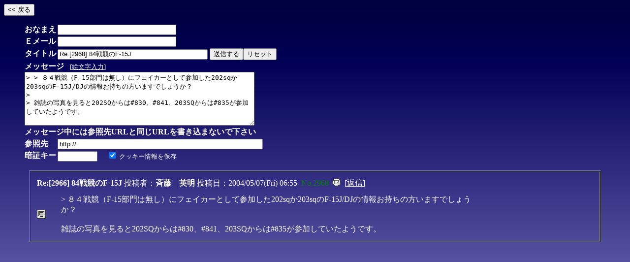

--- FILE ---
content_type: text/html
request_url: http://www.f-15j.com/jepad/jmsgbrd.cgi?mode=view&no=2968&res=1&page=2190
body_size: 3420
content:
<html><head>
<META HTTP-EQUIV="Content-type" CONTENT="text/html; charset=Shift_JIS">
<META HTTP-EQUIV="Content-Script-Type" content="text/javascript">

<STYLE TYPE="text/css">
<!--
body,tr,td,th { font-size:16px;font-family:"ＭＳ Ｐゴシック, Osaka" }
.num { font-size:12px;font-family:Verdana,Helvetica,Arial; }
-->
</STYLE>

<SCRIPT type="text/javascript">
<!--
	function popup() {
	window.open("./jmsgbrd.cgi?mode=popup","window1","width=460,height=300,scrollbars=1");
}
	function address(){
	mail=address.arguments[1];
	document.write(mail.link("mailto:" + address.arguments[0] + "&#64;" + address.arguments[2]));
}
//-->
</SCRIPT>
<title>EAGLE応援団　メッセージボード</title></head>
<body background="./mbback.jpg" bgcolor="#003399" text="#FFFFFF" link="#FFFFFF" vlink="#FFFFFF" onload="window.focus()">
<form action="./jmsgbrd.cgi" method="post">
<input type=hidden name=page value="2190">
<input type=submit value="&lt;&lt; 戻る">
</form>
<blockquote>
<form action="./jmsgbrd.cgi" method="post" name="_form">
<input type=hidden name=mode value="regist">
<input type=hidden name=reno value="1">
<table cellpadding=1 cellspacing=1>
<tr>
  <td><b>おなまえ</b></td>
  <td><input type=text name=name size=28 value=""></td>
</tr>
<tr>
  <td><b>Ｅメール</b></td>
  <td><input type=text name=email size=28 value=""></td>
</tr>
<tr>
  <td><b>タイトル</b></td>
  <td>
    <input type=text name=sub size=36 value="Re:[2968] 84戦競のF-15J">
    <input type=submit value="送信する"><input type=reset value="リセット">
  </td>
</tr>
<tr>
  <td colspan=2>
    <b>メッセージ</b> &nbsp;
	<font size="-1">
	[<a href="javascript:popup()" title="iモード絵文字を入力します">絵文字入力</a>]
	</font><br>
    <textarea name=comment cols=56 rows=7 wrap=soft>&gt; &gt; ８４戦競（F-15部門は無し）にフェイカーとして参加した202sqか203sqのF-15J/DJの情報お持ちの方いますでしょうか？
&gt; 
&gt; 雑誌の写真を見ると202SQからは#830、#841、203SQからは#835が参加していたようです。</textarea>
  </td>
</tr>
<tr>
  <td colspan=2><b>メッセージ中には参照先URLと同じURLを書き込まないで下さい</b>
  <input type=hidden name="formcheck" value="1768764904">
  </td>
</tr>
<!--//
<tr>
  <td><b>URL</b></td>
  <td><input type=text name=url2 size=50 value=""></td>
</tr>
//-->
<tr>
  <td><b>参照先</b></td>
  <td><input type=text name=url size=50 value="http://"></td>
</tr>
<tr>
  <td><b>暗証キー</b></td>
  <td>
    <input type=password name=pwd size=8 maxlength=8 value="">
    &nbsp;&nbsp;&nbsp; <input type=checkbox name=cook value="1" checked>
    <font size="-1">クッキー情報を保存</font>
  </td>
</tr>
</table>
</form>
</blockquote>
<div align="center">
<table border=1 width="92%" cellpadding=6 cellspacing=1 bgcolor="">
<tr><td>
<table cellpadding=5 border=0><tr>
<td colspan=2><b style="color:#FFFFFF">Re:[2966] 84戦競のF-15J</b> 投稿者：<b>斉藤　英明</b> 投稿日：2004/05/07(Fri) 06:55 &nbsp;<font color="#008000">No.2968</font> &nbsp;<a href="mailto:PGB02055@aol.com"><img src="./img/mail.gif" border=0 align=top alt='Mail'></a>
&nbsp;[<a href="./jmsgbrd.cgi?mode=view&no=2968&res=1&page=2190">返信</a>]</td></tr>
<tr><td><img src="./img/p.gif" align=top></td><td width="95%">&gt; ８４戦競（F-15部門は無し）にフェイカーとして参加した202sqか203sqのF-15J/DJの情報お持ちの方いますでしょうか？<br><br>雑誌の写真を見ると202SQからは#830、#841、203SQからは#835が参加していたようです。</td></tr></table>
</td></tr></table>
</div>
</body>
</html>
